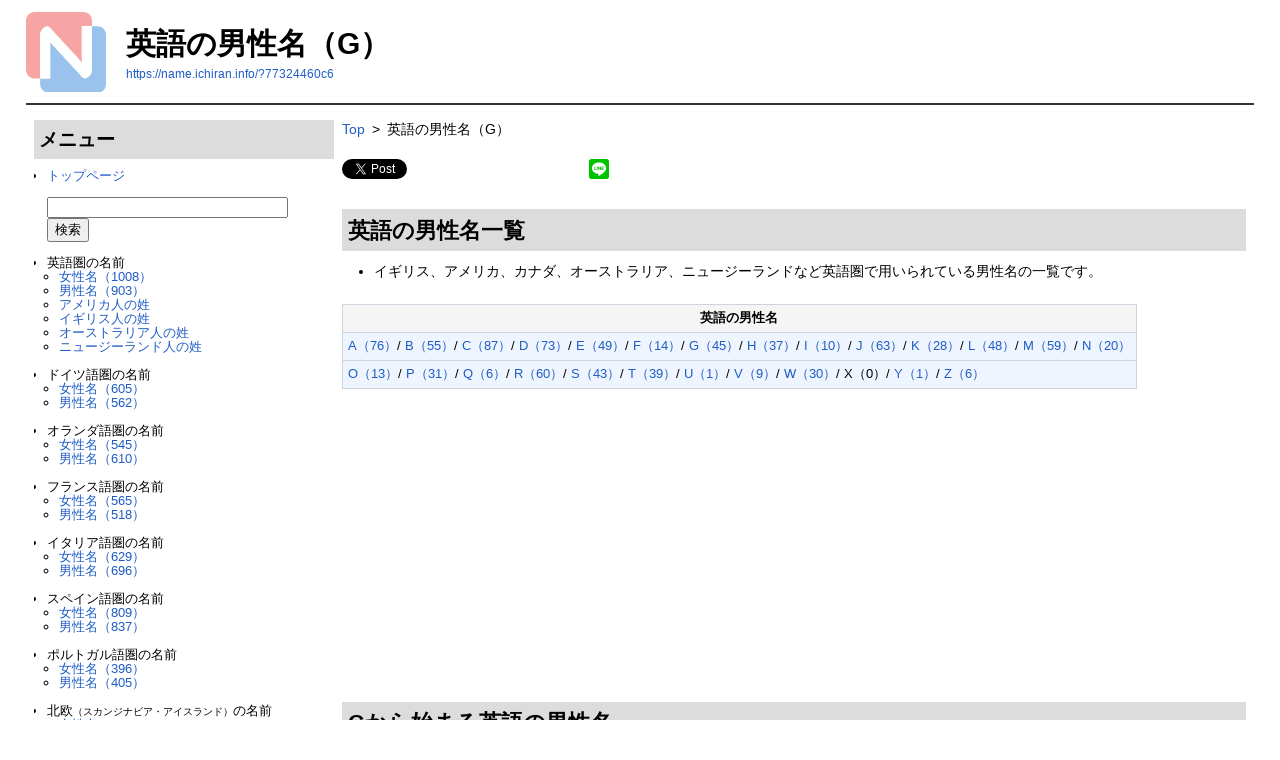

--- FILE ---
content_type: text/html; charset=UTF-8
request_url: https://name.ichiran.info/?77324460c6
body_size: 5645
content:
<!DOCTYPE html>
<html lang="ja">
<head>
 <meta http-equiv="Content-Type" content="text/html; charset=UTF-8" />
 <meta name="viewport" content="width=device-width, initial-scale=1.0" />

 <title>英語の男性名（G） | 外国人名一覧</title>

 <link rel="canonical" href="https://name.ichiran.info/?77324460c6">
 <link rel="SHORTCUT ICON" href="image/favicon.ico" />
 <link rel="stylesheet" type="text/css" href="skin/pukiwiki.css" />
 <link rel="stylesheet" type="text/css" href="skin/pukiwiki-rspnsv.css" />
 <link rel="alternate" type="application/rss+xml" title="RSS" href="./?cmd=rss" /> <script type="text/javascript" src="skin/main.js" defer></script>
 <script type="text/javascript" src="skin/search2.js" defer></script>

<!-- Google tag (gtag.js) -->
<script async src="https://www.googletagmanager.com/gtag/js?id=G-44DRPB0QJE"></script>
<script>
  window.dataLayer = window.dataLayer || [];
  function gtag(){dataLayer.push(arguments);}
  gtag('js', new Date());

  gtag('config', 'G-44DRPB0QJE');
</script>

<!-- リンクおよびページ添付画像・PDFを別窓で開く -->
<script src="https://ajax.googleapis.com/ajax/libs/jquery/3.4.1/jquery.min.js"></script>
<script type="text/javascript">
    jQuery(/* document).ready(*/ function(){
        // 自サイト以外のリンクを別窓で開く
　　    jQuery('a[href^=http]')
　　    .not('[href*="' + location.hostname + '"]')
　　    .attr({target:"_blank"})
        .addClass("external-link");
        // ページ添付画像・PDFを別窓で開く
        jQuery('a[href$="jpg"],a[href$="jpeg"],a[href$="JPG"],a[href$="JPEG"],a[href$="png"],a[href$="PNG"],a[href$="pdf"],a[href$="PDF"]').click(function(){
            $(this).attr('target', '_blank');
        });
    });
</script>

<meta name="description" content="英語圏の男性名の内、Gから始まる名前の一覧です。ギャビン、ジェフリー、ジョージ、ゴードン、ガリバーなど。" />
<meta property="og:description" content="英語圏の男性名の内、Gから始まる名前の一覧です。ギャビン、ジェフリー、ジョージ、ゴードン、ガリバーなど。" />
<meta property="twitter:description" content="英語圏の男性名の内、Gから始まる名前の一覧です。ギャビン、ジェフリー、ジョージ、ゴードン、ガリバーなど。" />

<!-- ここからFacebook OGPタグ -->
<meta property="fb:app_id" content="【FacebookのアプリID】" />
<meta property="og:title" content="英語の男性名（G）" />
<meta property="og:type" content="article" />
<meta property="og:url" content="https://name.ichiran.info/?77324460c6" />
<meta property="og:site_name" content="外国人名一覧" />
<meta property="og:image" content="http://name.ichiran.info/image/pukiwiki.png" />
<!-- ここまでFacebook OGPタグ -->

<!-- ここからTwitter OGPタグ -->
<meta name="twitter:site" content="" />
<meta name="twitter:title" content="英語の男性名（G）" />
<meta name="twitter:image" content="http://name.ichiran.info/image/pukiwiki.png" />
<meta name="twitter:card" content="summary" />
<!-- ここまでTwitter OGPタグ -->

</head>
<body>

<div id="pukiwiki-site-properties" style="display:none;">
<input type="hidden" class="site-props" value="{&quot;is_utf8&quot;:true,&quot;json_enabled&quot;:true,&quot;base_uri_pathname&quot;:&quot;/&quot;,&quot;base_uri_absolute&quot;:&quot;https://name.ichiran.info/&quot;}" />
<input type="hidden" class="plugin-name" value="read" />
<input type="hidden" class="page-name" value="英語の男性名（G）" />
<input type="hidden" class="page-in-edit" value="false" />
<input type="hidden" class="ticketlink-def" value="[]" />



<input type="hidden" class="topicpath-links" value="[]" />
</div><div id="header">
 <a href="./"><img id="logo" src="image/pukiwiki.png" width="80" height="80" alt="[PukiWiki]" title="[PukiWiki]" /></a>

 <h1 class="title">英語の男性名（G）</h1>

    <a href="https://name.ichiran.info/?77324460c6"><span class="small">https://name.ichiran.info/?77324460c6</span></a>
 
</div>

<div id="navigator">
</div>

<hr class="full_hr" />
<!-- ボディ部の構成を変更 2019/05/19 -->
<div id="contents">
    <!-- メニューページ部 2019/07/12 -->
    <div id="menubar">
        

<h2 id="content_6_0">メニュー</h2>
<ul class="list1 list-indent1"><li><a href="./" title="外国人名一覧" class="" data-mtime="">トップページ</a>
<div class="spacer">&nbsp;</div>
<form action="./?cmd=search" method="post"> 
<div><input type="hidden" name="encode_hint" value="ぷ" /></div> 
<div><input type="hidden" name="encode_hint" value="ぷ" /></div>
 <div>
  <input type="text"  name="word" value="" size="28" />
<!-- 「AND検索」と「OR検索」のラジオボタンをコメントアウト
  <label><input type="radio" name="type" value="AND"  checked="checked" /> AND検索</label>
  <label><input type="radio" name="type" value="OR"  /> OR検索</label>
-->
  &nbsp;<input type="submit" value="検索" />
 </div>

</form>
<div class="spacer">&nbsp;</div></li>
<li>英語圏の名前
<ul class="list2 list-indent1"><li><a href="./?de1e0981a4" title="英語の女性名（A）" class="" data-mtime="">女性名（1008）</a></li>
<li><a href="./?dd7dee73c1" title="英語の男性名（A）" class="" data-mtime="">男性名（903）</a></li>
<li><a href="./?9581f4c7a5" title="アメリカ人の姓 TOP100" class="" data-mtime="">アメリカ人の姓</a></li>
<li><a href="./?609ff5a36e" title="イギリス人の姓 TOP20×4" class="" data-mtime="">イギリス人の姓</a></li>
<li><a href="./?5ff34b0248" title="オーストラリア人の姓 TOP20" class="" data-mtime="">オーストラリア人の姓</a></li>
<li><a href="./?6a2addbbf9" title="ニュージーランド人の姓 TOP20" class="" data-mtime="">ニュージーランド人の姓</a>
<div class="spacer">&nbsp;</div></li></ul></li>
<li>ドイツ語圏の名前
<ul class="list2 list-indent1"><li><a href="./?2f15cbe313" title="ドイツ語の女性名（A）" class="" data-mtime="">女性名（605）</a></li>
<li><a href="./?b12a6b46dd" title="ドイツ語の男性名（A）" class="" data-mtime="">男性名（562）</a>
<div class="spacer">&nbsp;</div></li></ul></li>
<li>オランダ語圏の名前
<ul class="list2 list-indent1"><li><a href="./?5de626f3fc" title="オランダ語の女性名（A）" class="" data-mtime="">女性名（545）</a></li>
<li><a href="./?b70a13cd9f" title="オランダ語の男性名（A）" class="" data-mtime="">男性名（610）</a>
<div class="spacer">&nbsp;</div></li></ul></li>
<li>フランス語圏の名前
<ul class="list2 list-indent1"><li><a href="./?c1daef40c3" title="フランス語の女性名（A）" class="" data-mtime="">女性名（565）</a></li>
<li><a href="./?391c97e09d" title="フランス語の男性名（A）" class="" data-mtime="">男性名（518）</a>
<div class="spacer">&nbsp;</div></li></ul></li>
<li>イタリア語圏の名前
<ul class="list2 list-indent1"><li><a href="./?db0c4e4c95" title="イタリア語の女性名（A）" class="" data-mtime="">女性名（629）</a></li>
<li><a href="./?8fa6d96dd9" title="イタリア語の男性名（A）" class="" data-mtime="">男性名（696）</a>
<div class="spacer">&nbsp;</div></li></ul></li>
<li>スペイン語圏の名前
<ul class="list2 list-indent1"><li><a href="./?8036a2fab7" title="スペイン語の女性名（A）" class="" data-mtime="">女性名（809）</a></li>
<li><a href="./?4d69892726" title="スペイン語の男性名（A）" class="" data-mtime="">男性名（837）</a>
<div class="spacer">&nbsp;</div></li></ul></li>
<li>ポルトガル語圏の名前
<ul class="list2 list-indent1"><li><a href="./?cf1464f14e" title="ポルトガル語の女性名（A）" class="" data-mtime="">女性名（396）</a></li>
<li><a href="./?da8745d304" title="ポルトガル語の男性名（A）" class="" data-mtime="">男性名（405）</a>
<div class="spacer">&nbsp;</div></li></ul></li>
<li>北欧<span style="font-size:10px;display:inline-block;line-height:130%;text-indent:0px">（スカンジナビア・アイスランド）</span>の名前
<ul class="list2 list-indent1"><li><a href="./?fe29fc55bd" title="北欧（スカンジナビア・アイスランド）の女性名（A）" class="" data-mtime="">女性名（568）</a></li>
<li><a href="./?511b0b1ce7" title="北欧（スカンジナビア・アイスランド）の男性名（A）" class="" data-mtime="">男性名（613）</a>
<div class="spacer">&nbsp;</div></li></ul></li>
<li>フィンランド語圏の名前
<ul class="list2 list-indent1"><li><a href="./?e37a68a9df" title="フィンランド語の女性名（A）" class="" data-mtime="">女性名（467）</a></li>
<li><a href="./?771d28d421" title="フィンランド語の男性名（A）" class="" data-mtime="">男性名（421）</a>
<div class="spacer">&nbsp;</div></li></ul></li>
<li>ロシア語圏の名前
<ul class="list2 list-indent1"><li><a href="./?3cceb3f2b3" title="ロシア語の女性名（А）" class="" data-mtime="">女性名（219）</a></li>
<li><a href="./?3653287619" title="ロシア語の男性名（А）" class="" data-mtime="">男性名（206）</a></li>
<li><a href="./?bc7baf59cc" title="ロシア語名の父称一覧" class="" data-mtime="">父称の一覧</a>
<div class="spacer">&nbsp;</div></li></ul></li></ul>

<h3 id="content_6_1">アクセス数</h3>

<h4 id="content_6_2">このページ</h4>
<p>合計：22919<br />
今日：4<br />
昨日：10</p>

<h4 id="content_6_3">全ページ</h4>
<p>合計：2773099<br />
今日：895<br />
昨日：1497</p>
<div class="spacer">&nbsp;</div>
<h5>今日の10件</h5><div><ul class="popular_list">
 <li><a href="./" title="外国人名一覧" class="" data-mtime="">外国人名一覧<span class="counter">(133)</span></a></li>
 <li><a href="./?dd7dee73c1" title="英語の男性名（A）" class="" data-mtime="">英語の男性名（A）<span class="counter">(30)</span></a></li>
 <li><a href="./?de1e0981a4" title="英語の女性名（A）" class="" data-mtime="">英語の女性名（A）<span class="counter">(23)</span></a></li>
 <li><a href="./?417a5578ef" title="英語の女性名（B）" class="" data-mtime="">英語の女性名（B）<span class="counter">(15)</span></a></li>
 <li><a href="./?a42d34f749" title="英語の女性名（M）" class="" data-mtime="">英語の女性名（M）<span class="counter">(13)</span></a></li>
 <li><a href="./?8036a2fab7" title="スペイン語の女性名（A）" class="" data-mtime="">スペイン語の女性名（A）<span class="counter">(12)</span></a></li>
 <li><a href="./?2f15cbe313" title="ドイツ語の女性名（A）" class="" data-mtime="">ドイツ語の女性名（A）<span class="counter">(12)</span></a></li>
 <li><a href="./?41987eacd1" title="英語の女性名（S）" class="" data-mtime="">英語の女性名（S）<span class="counter">(11)</span></a></li>
 <li><a href="./?5e4782eec0" title="英語の女性名（J）" class="" data-mtime="">英語の女性名（J）<span class="counter">(10)</span></a></li>
 <li><a href="./?184b4792b6" title="英語の女性名（C）" class="" data-mtime="">英語の女性名（C）<span class="counter">(10)</span></a></li>
</ul>
</div>
<div class="spacer">&nbsp;</div>

<h3 id="content_6_4">姉妹サイト</h3>
<ul class="list1 list-indent1"><li><a href="https://a.ichiran.info" rel="nofollow">著名人なんでも一覧</a></li></ul>

    </div>
    <!-- コンテンツページ部 2019/07/12 -->
    <div id="body">

        <!-- パンくずリスト追加・SNSボタン移設 2019/11/10 -->
        <div class="topicpath">
            <span class="topicpath-top"><a href="./" title="外国人名一覧" class="" data-mtime="">Top</a><span class="topicpath-slash">></span></span>英語の男性名（G）        </div>
        <div class="ninja_onebutton">
<script type="text/javascript">
//<![CDATA[
(function(d){
if(typeof(window.NINJA_CO_JP_ONETAG_BUTTON_cd0b1803bf0568b9be44e49d52bc30c0)=='undefined'){
    document.write("<sc"+"ript type='text\/javascript' src='\/\/omt.shinobi.jp\/b\/cd0b1803bf0568b9be44e49d52bc30c0'><\/sc"+"ript>");
}else{
    window.NINJA_CO_JP_ONETAG_BUTTON_cd0b1803bf0568b9be44e49d52bc30c0.ONETAGButton_Load();}
})(document);
//]]>
</script><span class="ninja_onebutton_hidden" style="display:none;"></span><span style="display:none;" class="ninja_onebutton_hidden"></span>
</div>        



<div class="includex" style="padding:0px;margin:0px;"> <a class="anchor_super" id="zf1b94c728b2e1772f5b7abc34647d1b6" href="#zf1b94c728b2e1772f5b7abc34647d1b6" title="zf1b94c728b2e1772f5b7abc34647d1b6">&nbsp;</a></div>
<h2 id="content_2_0">英語の男性名一覧  <a class="anchor_super" id="p8a77757" href="./?23dc4c35e4#p8a77757" title="p8a77757">&nbsp;</a></h2>
<ul class="list1 list-indent1"><li>イギリス、アメリカ、カナダ、オーストラリア、ニュージーランドなど英語圏で用いられている男性名の一覧です。</li></ul>

<div class="includex" style="padding:0px;margin:0px;"> <a class="anchor_super" id="z5fd5382a0e7808327198ee00d2e28863" href="#z5fd5382a0e7808327198ee00d2e28863" title="z5fd5382a0e7808327198ee00d2e28863">&nbsp;</a></div>
<div class="ie5"><table class="style_table" cellspacing="1" border="0"><tbody><tr><td class="style_td" style="text-align:center; background-color:#f5f5f5;"><strong>英語の男性名</strong></td></tr>
<tr><td class="style_td"><a href="./?dd7dee73c1" title="英語の男性名（A）" class="" data-mtime="">A（76）</a>/ <a href="./?85b35c36b1" title="英語の男性名（B）" class="" data-mtime="">B（55）</a>/ <a href="./?27172d8293" title="英語の男性名（C）" class="" data-mtime="">C（87）</a>/ <a href="./?6eafbd7210" title="英語の男性名（D）" class="" data-mtime="">D（73）</a>/ <a href="./?ac8071a6cc" title="英語の男性名（E）" class="" data-mtime="">E（49）</a>/ <a href="./?c9a7d70338" title="英語の男性名（F）" class="" data-mtime="">F（14）</a>/ <a href="./?77324460c6" title="英語の男性名（G）" class="" data-mtime="">G（45）</a>/ <a href="./?c86c699aeb" title="英語の男性名（H）" class="" data-mtime="">H（37）</a>/ <a href="./?09fe637d29" title="英語の男性名（I）" class="" data-mtime="">I（10）</a>/ <a href="./?36c94f3bc8" title="英語の男性名（J）" class="" data-mtime="">J（63）</a>/ <a href="./?cda9a01355" title="英語の男性名（K）" class="" data-mtime="">K（28）</a>/ <a href="./?9f87717dab" title="英語の男性名（L）" class="" data-mtime="">L（48）</a>/ <a href="./?7cf0d446f1" title="英語の男性名（M）" class="" data-mtime="">M（59）</a>/ <a href="./?884f684e5d" title="英語の男性名（N）" class="" data-mtime="">N（20）</a></td></tr>
<tr><td class="style_td"><a href="./?a9fd8a3c6d" title="英語の男性名（O）" class="" data-mtime="">O（13）</a>/ <a href="./?4eb8cbcea8" title="英語の男性名（P）" class="" data-mtime="">P（31）</a>/ <a href="./?01b7b5ecce" title="英語の男性名（Q）" class="" data-mtime="">Q（6）</a>/ <a href="./?58f13304e9" title="英語の男性名（R）" class="" data-mtime="">R（60）</a>/ <a href="./?c055dd3b0b" title="英語の男性名（S）" class="" data-mtime="">S（43）</a>/ <a href="./?118f2df2a8" title="英語の男性名（T）" class="" data-mtime="">T（39）</a>/ <a href="./?497789516c" title="英語の男性名（U）" class="" data-mtime="">U（1）</a>/ <a href="./?15628f3d50" title="英語の男性名（V）" class="" data-mtime="">V（9）</a>/ <a href="./?0c6870b3ab" title="英語の男性名（W）" class="" data-mtime="">W（30）</a>/ X（0）/ <a href="./?e2210bb5a3" title="英語の男性名（Y）" class="" data-mtime="">Y（1）</a>/ <a href="./?409e4b0ac7" title="英語の男性名（Z）" class="" data-mtime="">Z（6）</a></td></tr>
</tbody></table></div>

<div class="includex" style="padding:0px;margin:0px;"> <a class="anchor_super" id="z840782360fd7a4cd0ec9e8f312e61163" href="#z840782360fd7a4cd0ec9e8f312e61163" title="z840782360fd7a4cd0ec9e8f312e61163">&nbsp;</a></div>
<script async src="https://pagead2.googlesyndication.com/pagead/js/adsbygoogle.js"></script><ins class="adsbygoogle"     style="display:block; text-align:center;"     data-ad-layout="in-article"     data-ad-format="fluid"     data-ad-client="ca-pub-4280172891045126"     data-ad-slot="5299188594"></ins><script>     (adsbygoogle = window.adsbygoogle || []).push({});</script>

<div class="spacer">&nbsp;</div>
<h2 id="content_1_0">Gから始まる英語の男性名  <a class="anchor_super" id="a5a489cf" href="./?77324460c6#a5a489cf" title="a5a489cf">&nbsp;</a></h2>
<div class="ie5"><table class="style_table" cellspacing="1" border="0"><tbody><tr><td class="style_td" style="background-color:#f5f5f5; width:30px;">*</td><td class="style_td" style="background-color:#f5f5f5; width:100px;">名前</td><td class="style_td" style="background-color:#f5f5f5; width:100px;">音写の例</td></tr>
<tr><td class="style_td" style="width:30px;">1</td><td class="style_td" style="width:100px;"><strong>Gabriel</strong></td><td class="style_td" style="width:100px;"><strong>ゲイブリエル</strong></td></tr>
<tr><td class="style_td" style="width:30px;">2</td><td class="style_td" style="width:100px;"><strong>Gale</strong></td><td class="style_td" style="width:100px;"><strong>ゲイル</strong></td></tr>
<tr><td class="style_td" style="width:30px;">3</td><td class="style_td" style="width:100px;"><strong>Galton</strong></td><td class="style_td" style="width:100px;"><strong>ゴールトン</strong></td></tr>
<tr><td class="style_td" style="width:30px;">4</td><td class="style_td" style="width:100px;"><strong>Gareth</strong></td><td class="style_td" style="width:100px;"><strong>ガレス</strong></td></tr>
<tr><td class="style_td" style="width:30px;">5</td><td class="style_td" style="width:100px;"><strong>Garnet</strong></td><td class="style_td" style="width:100px;"><strong>ガーネット</strong></td></tr>
<tr><td class="style_td" style="width:30px;">6</td><td class="style_td" style="width:100px;"><strong>Garret</strong></td><td class="style_td" style="width:100px;"><strong>ギャレット</strong></td></tr>
<tr><td class="style_td" style="width:30px;">7</td><td class="style_td" style="width:100px;"><strong>Garth</strong></td><td class="style_td" style="width:100px;"><strong>ガース</strong></td></tr>
<tr><td class="style_td" style="width:30px;">8</td><td class="style_td" style="width:100px;"><strong>Gary</strong></td><td class="style_td" style="width:100px;"><strong>ギャリー、ゲイリー</strong></td></tr>
<tr><td class="style_td" style="width:30px;">9</td><td class="style_td" style="width:100px;"><strong>Gavin</strong></td><td class="style_td" style="width:100px;"><strong>ギャビン</strong></td></tr>
<tr><td class="style_td" style="width:30px;">10</td><td class="style_td" style="width:100px;"><strong>Gawen</strong></td><td class="style_td" style="width:100px;"><strong>ガウェン</strong></td></tr>
<tr><td class="style_td" style="width:30px;">11</td><td class="style_td" style="width:100px;"><strong>Gay</strong></td><td class="style_td" style="width:100px;"><strong>ゲイ</strong></td></tr>
<tr><td class="style_td" style="width:30px;">12</td><td class="style_td" style="width:100px;"><strong>Gayle</strong></td><td class="style_td" style="width:100px;"><strong>ゲイル</strong></td></tr>
<tr><td class="style_td" style="width:30px;">13</td><td class="style_td" style="width:100px;"><strong>Gaylord</strong></td><td class="style_td" style="width:100px;"><strong>ゲイロード</strong></td></tr>
<tr><td class="style_td" style="width:30px;">14</td><td class="style_td" style="width:100px;"><strong>Gene</strong></td><td class="style_td" style="width:100px;"><strong>ジーン</strong></td></tr>
<tr><td class="style_td" style="width:30px;">15</td><td class="style_td" style="width:100px;"><strong>Geoff</strong></td><td class="style_td" style="width:100px;"><strong>ジェフ</strong></td></tr>
<tr><td class="style_td" style="width:30px;">16</td><td class="style_td" style="width:100px;"><strong>Geoffrey</strong></td><td class="style_td" style="width:100px;"><strong>ジェフリー</strong></td></tr>
<tr><td class="style_td" style="width:30px;">17</td><td class="style_td" style="width:100px;"><strong>George</strong></td><td class="style_td" style="width:100px;"><strong>ジョージ</strong></td></tr>
<tr><td class="style_td" style="width:30px;">18</td><td class="style_td" style="width:100px;"><strong>Gerald</strong></td><td class="style_td" style="width:100px;"><strong>ジェラルド</strong></td></tr>
<tr><td class="style_td" style="width:30px;">19</td><td class="style_td" style="width:100px;"><strong>Gerard</strong></td><td class="style_td" style="width:100px;"><strong>ジェラード</strong></td></tr>
<tr><td class="style_td" style="width:30px;">20</td><td class="style_td" style="width:100px;"><strong>Gerry</strong></td><td class="style_td" style="width:100px;"><strong>ジェリー</strong></td></tr>
<tr><td class="style_td" style="width:30px;">21</td><td class="style_td" style="width:100px;"><strong>Gideon</strong></td><td class="style_td" style="width:100px;"><strong>ギディオン</strong></td></tr>
<tr><td class="style_td" style="width:30px;">22</td><td class="style_td" style="width:100px;"><strong>Gil</strong></td><td class="style_td" style="width:100px;"><strong>ギル</strong></td></tr>
<tr><td class="style_td" style="width:30px;">23</td><td class="style_td" style="width:100px;"><strong>Gilbert</strong></td><td class="style_td" style="width:100px;"><strong>ギルバート</strong></td></tr>
<tr><td class="style_td" style="width:30px;">24</td><td class="style_td" style="width:100px;"><strong>Giles</strong></td><td class="style_td" style="width:100px;"><strong>ジャイルズ</strong></td></tr>
<tr><td class="style_td" style="width:30px;">25</td><td class="style_td" style="width:100px;"><strong>Glanard</strong></td><td class="style_td" style="width:100px;"><strong>グラナード</strong></td></tr>
<tr><td class="style_td" style="width:30px;">26</td><td class="style_td" style="width:100px;"><strong>Glen</strong></td><td class="style_td" style="width:100px;"><strong>グレン</strong></td></tr>
<tr><td class="style_td" style="width:30px;">27</td><td class="style_td" style="width:100px;"><strong>Glenn</strong></td><td class="style_td" style="width:100px;"><strong>グレン</strong></td></tr>
<tr><td class="style_td" style="width:30px;">28</td><td class="style_td" style="width:100px;"><strong>Godfrey</strong></td><td class="style_td" style="width:100px;"><strong>ゴドフリー</strong></td></tr>
<tr><td class="style_td" style="width:30px;">29</td><td class="style_td" style="width:100px;"><strong>Godwin</strong></td><td class="style_td" style="width:100px;"><strong>ゴドウィン</strong></td></tr>
<tr><td class="style_td" style="width:30px;">30</td><td class="style_td" style="width:100px;"><strong>Gorden</strong></td><td class="style_td" style="width:100px;"><strong>ゴーデン</strong></td></tr>
<tr><td class="style_td" style="width:30px;">31</td><td class="style_td" style="width:100px;"><strong>Gordon</strong></td><td class="style_td" style="width:100px;"><strong>ゴードン</strong></td></tr>
<tr><td class="style_td" style="width:30px;">32</td><td class="style_td" style="width:100px;"><strong>Graham</strong></td><td class="style_td" style="width:100px;"><strong>グレアム</strong></td></tr>
<tr><td class="style_td" style="width:30px;">33</td><td class="style_td" style="width:100px;"><strong>Grant</strong></td><td class="style_td" style="width:100px;"><strong>グラント</strong></td></tr>
<tr><td class="style_td" style="width:30px;">34</td><td class="style_td" style="width:100px;"><strong>Grantley</strong></td><td class="style_td" style="width:100px;"><strong>グラントリー</strong></td></tr>
<tr><td class="style_td" style="width:30px;">35</td><td class="style_td" style="width:100px;"><strong>Grayson</strong></td><td class="style_td" style="width:100px;"><strong>グレイソン</strong></td></tr>
<tr><td class="style_td" style="width:30px;">36</td><td class="style_td" style="width:100px;"><strong>Greg</strong></td><td class="style_td" style="width:100px;"><strong>グレッグ</strong></td></tr>
<tr><td class="style_td" style="width:30px;">37</td><td class="style_td" style="width:100px;"><strong>Gregory</strong></td><td class="style_td" style="width:100px;"><strong>グレゴリー</strong></td></tr>
<tr><td class="style_td" style="width:30px;">38</td><td class="style_td" style="width:100px;"><strong>Greig</strong></td><td class="style_td" style="width:100px;"><strong>グレイグ</strong></td></tr>
<tr><td class="style_td" style="width:30px;">39</td><td class="style_td" style="width:100px;"><strong>Griffin</strong></td><td class="style_td" style="width:100px;"><strong>グリフィン</strong></td></tr>
<tr><td class="style_td" style="width:30px;">40</td><td class="style_td" style="width:100px;"><strong>Grimbald</strong></td><td class="style_td" style="width:100px;"><strong>グリンバルド</strong></td></tr>
<tr><td class="style_td" style="width:30px;">41</td><td class="style_td" style="width:100px;"><strong>Grover</strong></td><td class="style_td" style="width:100px;"><strong>グローバー</strong></td></tr>
<tr><td class="style_td" style="width:30px;">42</td><td class="style_td" style="width:100px;"><strong>Gulliver</strong></td><td class="style_td" style="width:100px;"><strong>ガリバー</strong></td></tr>
<tr><td class="style_td" style="width:30px;">43</td><td class="style_td" style="width:100px;"><strong>Gus</strong></td><td class="style_td" style="width:100px;"><strong>ガス</strong></td></tr>
<tr><td class="style_td" style="width:30px;">44</td><td class="style_td" style="width:100px;"><strong>Gussie</strong></td><td class="style_td" style="width:100px;"><strong>ガッシー</strong></td></tr>
<tr><td class="style_td" style="width:30px;">45</td><td class="style_td" style="width:100px;"><strong>Guy</strong></td><td class="style_td" style="width:100px;"><strong>ガイ</strong></td></tr>
</tbody></table></div>
<div class="includex" style="padding:0px;margin:0px;"> <a class="anchor_super" id="z5fd5382a0e7808327198ee00d2e28863" href="#z5fd5382a0e7808327198ee00d2e28863" title="z5fd5382a0e7808327198ee00d2e28863">&nbsp;</a></div>
<div class="ie5"><table class="style_table" cellspacing="1" border="0"><tbody><tr><td class="style_td" style="text-align:center; background-color:#f5f5f5;"><strong>英語の男性名</strong></td></tr>
<tr><td class="style_td"><a href="./?dd7dee73c1" title="英語の男性名（A）" class="" data-mtime="">A（76）</a>/ <a href="./?85b35c36b1" title="英語の男性名（B）" class="" data-mtime="">B（55）</a>/ <a href="./?27172d8293" title="英語の男性名（C）" class="" data-mtime="">C（87）</a>/ <a href="./?6eafbd7210" title="英語の男性名（D）" class="" data-mtime="">D（73）</a>/ <a href="./?ac8071a6cc" title="英語の男性名（E）" class="" data-mtime="">E（49）</a>/ <a href="./?c9a7d70338" title="英語の男性名（F）" class="" data-mtime="">F（14）</a>/ <a href="./?77324460c6" title="英語の男性名（G）" class="" data-mtime="">G（45）</a>/ <a href="./?c86c699aeb" title="英語の男性名（H）" class="" data-mtime="">H（37）</a>/ <a href="./?09fe637d29" title="英語の男性名（I）" class="" data-mtime="">I（10）</a>/ <a href="./?36c94f3bc8" title="英語の男性名（J）" class="" data-mtime="">J（63）</a>/ <a href="./?cda9a01355" title="英語の男性名（K）" class="" data-mtime="">K（28）</a>/ <a href="./?9f87717dab" title="英語の男性名（L）" class="" data-mtime="">L（48）</a>/ <a href="./?7cf0d446f1" title="英語の男性名（M）" class="" data-mtime="">M（59）</a>/ <a href="./?884f684e5d" title="英語の男性名（N）" class="" data-mtime="">N（20）</a></td></tr>
<tr><td class="style_td"><a href="./?a9fd8a3c6d" title="英語の男性名（O）" class="" data-mtime="">O（13）</a>/ <a href="./?4eb8cbcea8" title="英語の男性名（P）" class="" data-mtime="">P（31）</a>/ <a href="./?01b7b5ecce" title="英語の男性名（Q）" class="" data-mtime="">Q（6）</a>/ <a href="./?58f13304e9" title="英語の男性名（R）" class="" data-mtime="">R（60）</a>/ <a href="./?c055dd3b0b" title="英語の男性名（S）" class="" data-mtime="">S（43）</a>/ <a href="./?118f2df2a8" title="英語の男性名（T）" class="" data-mtime="">T（39）</a>/ <a href="./?497789516c" title="英語の男性名（U）" class="" data-mtime="">U（1）</a>/ <a href="./?15628f3d50" title="英語の男性名（V）" class="" data-mtime="">V（9）</a>/ <a href="./?0c6870b3ab" title="英語の男性名（W）" class="" data-mtime="">W（30）</a>/ X（0）/ <a href="./?e2210bb5a3" title="英語の男性名（Y）" class="" data-mtime="">Y（1）</a>/ <a href="./?409e4b0ac7" title="英語の男性名（Z）" class="" data-mtime="">Z（6）</a></td></tr>
</tbody></table></div>

        <!-- コンテンツページに「注釈」を移動 2019/07/12 -->
                <br />
        <div class="ninja_onebutton">
<script type="text/javascript">
//<![CDATA[
(function(d){
if(typeof(window.NINJA_CO_JP_ONETAG_BUTTON_cd0b1803bf0568b9be44e49d52bc30c0)=='undefined'){
    document.write("<sc"+"ript type='text\/javascript' src='\/\/omt.shinobi.jp\/b\/cd0b1803bf0568b9be44e49d52bc30c0'><\/sc"+"ript>");
}else{
    window.NINJA_CO_JP_ONETAG_BUTTON_cd0b1803bf0568b9be44e49d52bc30c0.ONETAGButton_Load();}
})(document);
//]]>
</script><span class="ninja_onebutton_hidden" style="display:none;"></span><span style="display:none;" class="ninja_onebutton_hidden"></span>
</div>
    </div>
</div>


<hr class="full_hr" />

<div id="lastmodified">Last-modified: 2020-03-16 (月) 23:03:33<span class="page_passage" data-mtime="2020-03-16T23:03:33+09:00"></span></div>


<div id="footer">
 Site admin: <a href="https://name.ichiran.info/">ichiran.info</a>
 <p>
 <strong>PukiWiki 1.5.2</strong> &copy; 2001-2019 <a href="https://pukiwiki.osdn.jp/">PukiWiki Development Team</a>.
 Powered by PHP 5.6.40. HTML convert time: 0.084 sec.
 </p>
</div>
</body>
</html>


--- FILE ---
content_type: text/html; charset=utf-8
request_url: https://www.google.com/recaptcha/api2/aframe
body_size: 268
content:
<!DOCTYPE HTML><html><head><meta http-equiv="content-type" content="text/html; charset=UTF-8"></head><body><script nonce="gAUA7YpurBtOD4H99zVl3Q">/** Anti-fraud and anti-abuse applications only. See google.com/recaptcha */ try{var clients={'sodar':'https://pagead2.googlesyndication.com/pagead/sodar?'};window.addEventListener("message",function(a){try{if(a.source===window.parent){var b=JSON.parse(a.data);var c=clients[b['id']];if(c){var d=document.createElement('img');d.src=c+b['params']+'&rc='+(localStorage.getItem("rc::a")?sessionStorage.getItem("rc::b"):"");window.document.body.appendChild(d);sessionStorage.setItem("rc::e",parseInt(sessionStorage.getItem("rc::e")||0)+1);localStorage.setItem("rc::h",'1769068850411');}}}catch(b){}});window.parent.postMessage("_grecaptcha_ready", "*");}catch(b){}</script></body></html>

--- FILE ---
content_type: text/css
request_url: https://name.ichiran.info/skin/pukiwiki-rspnsv.css
body_size: 1081
content:
@charset "utf-8";

/* PukiWikiレスポンシブ設定 */

/* コンテンツ（メニューバー＋ページ本体）全体 */
div#contents {
    display: table;                     /* 表示をテーブル（TABLE要素）同様にする */
    table-layout: fixed;                /* テーブル列幅固定 */
    border-spacing: 8px; 0;             /* 隣接セル間隔：左右8ピクセル */
    width: 100%;                        /* 幅100％ */
}

/* メニューバー*/
div#menubar {
    display: table-cell;                /* 表示をテーブルセル（TD要素）同様にする */
    vertical-align: top;                /* 上端揃え */
    width: 300px;                       /* 幅105ピクセル（オリジナルとほぼ同様サイズ：任意の数字） */
}

/* ページ本体 */
div#body {
    display: table-cell;                /* 表示をテーブルセル（TD要素）同様にする */
}

/* 低解像度（スマホ等）メディアクエリ */
@media (max-width: 800px) {             /* 横幅800ピクセル以下のデバイス */
    div#contents {
        display: table;                 /* 表示をテーブル（TABLE要素）同様にする */
        table-layout: fixed;            /* テーブル列幅固定 */
        border-spacing: 8px; 0;         /* 隣接セル間隔：左右8ピクセル */
        width: 100%;                    /* 幅100％ */
    }
    div#menubar {
        display: table-footer-group;    /* 表示をテーブルフッタ（TFOOT要素）同様にする */
        width: 100%;                    /* 幅100％ */
    }
    div#body {
        display: table-row-group;       /* 表示をテーブルボディ（TBODY要素）同様にする */
        width: 100%;                    /* 幅100％ */
    }
}

/* ページ本体の画像のレスポンシブ設定 */
div#body img {
    max-width: 100%;                    /* 幅の最大値を100％指定 */
    height: auto;                       /* 縦は幅により自動設定 */
}

#page-top-button {
    position: fixed;                    /* 固定表示 */
    right: 20px;                        /* 右から20ピクセル（任意の位置に設定） */
    bottom: 60px;                       /* 下から60ピクセル（任意の位置に設定）*/
    transition: opacity 1s;             /* 透過変化時間（1秒） */
    opacity: 0;                         /* 透過（非表示） */
}

#page-top-button.fadeIn {
    position: fixed;                    /* 固定表示 */
    display: block;                     /* ブロック表示 */
    right: 20px;                        /* 右から20ピクセル（任意の位置に設定） */
    bottom: 60px;                       /* 下から60ピクセル（任意の位置に設定）*/
    outline-style: none;                /* アウトライン非表示 */
    box-shadow: none;                   /* 影表示なし */
    cursor: pointer;                    /* ポインタカーソル設定 */
    z-index: 9999;                      /* Zオーダで最上位に設定 */
    transition: opacity 1s;             /* 透過変化時間（1秒） */
    opacity: 0.8;                       /* 非透過80％ */
}

#page-top-button.fadeIn:hover {
    transition: opacity 1ms;            /* 透過変化時間（0.001秒） */
    opacity: 1;                         /* 非透過100％ */
}

--- FILE ---
content_type: application/javascript
request_url: https://sync.shinobi.jp/v2/sync/ne?t=js&r=https%3A%2F%2Fx9.shinobi.jp%2Ftrack%3Fcid%3D453134534%26ref%3D%26jsref%3Dhttps%253A%252F%252Fname.ichiran.info%252F%253F77324460c6%26time%3D1769068848507%26x9uid%3D740ff32f-d6f3-4fd8-b70e-66ccba306bf2%26imuid%3Dnull%26picked%3D%257B%2522453134534-109%2522%253A%257B%2522language%2522%253A%2522en-US%2540posix%2522%252C%2522session_id%2522%253A%2522cd73f343-14d5-4736-936b-ef92d70a44c6%2522%257D%257D%26callback%3D__chikayo__.callback.C_1769068848493_7055%26uid%3D
body_size: 27
content:
__chikayo__.callback.C_1769068848493_7055('3a33ea05-18a3-45ce-ba46-8c4f058f8caf');